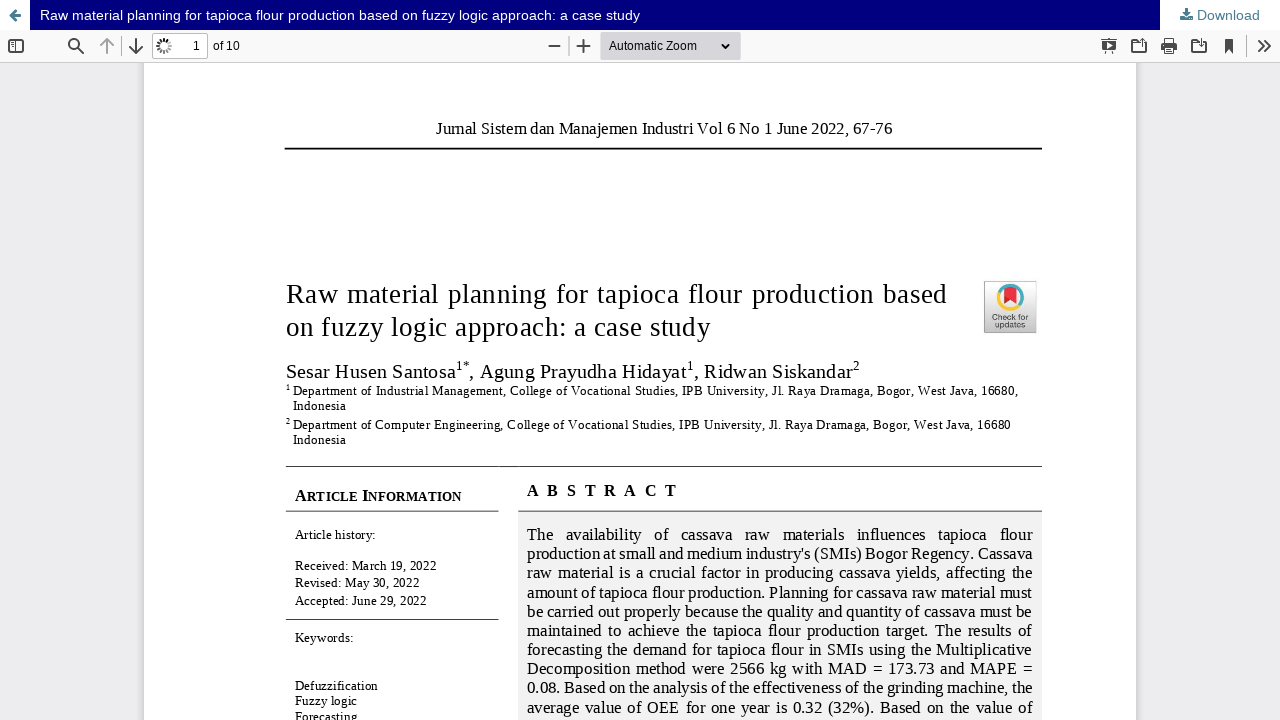

--- FILE ---
content_type: text/html; charset=utf-8
request_url: https://e-jurnal.lppmunsera.org/index.php/JSMI/article/view/4594/2155
body_size: 1757
content:
<!DOCTYPE html>
<html lang="en" xml:lang="en">
<head>
	<meta http-equiv="Content-Type" content="text/html; charset=utf-8" />
	<meta name="viewport" content="width=device-width, initial-scale=1.0">
	<title>View of Raw material planning for tapioca flour production based on fuzzy logic approach: a case study</title>

	
<link rel="icon" href="https://e-jurnal.lppmunsera.org/public/journals/12/favicon_en.png">
<meta name="generator" content="Open Journal Systems 3.4.0.8">
<meta name="google-site-verification" content="zL_fhjFobZNmf75xOROHbiVjGiS1lIEyvo_r0tpYG14" />
<html>
	<head>
		<meta name="msvalidate.01" content="811F4103101E61FB2609BBCB1DD5E189" />
		<title> </title>
	</head>
	<body>
<meta name=dc.identifier content=doi:10.30656/jsmi/>
	</body>
</html>
<meta name="citation_journal_title" content="Jurnal Sistem dan Manajemen Industri"/>
<meta name="citation_journal_title" content="Journal System and Management of Industries"/>
<meta name="citation_publisher" content="Universitas Serang Raya"/>
<meta name="citation_issn" content="[2580-2887]"/>
<meta name="citation_eissn" content="[2580-2895]"/>
<meta name="citation_language" content="en"/>
<meta name="citation_keywords" content="sistem, industri, manajemen, teknik industri, System, Industries, Management, Industries Industrial"/>



<link rel="alternate" type="application/atom+xml" href="https://e-jurnal.lppmunsera.org/index.php/JSMI/gateway/plugin/AnnouncementFeedGatewayPlugin/atom">
<link rel="alternate" type="application/rdf+xml" href="https://e-jurnal.lppmunsera.org/index.php/JSMI/gateway/plugin/AnnouncementFeedGatewayPlugin/rss">
<link rel="alternate" type="application/rss+xml" href="https://e-jurnal.lppmunsera.org/index.php/JSMI/gateway/plugin/AnnouncementFeedGatewayPlugin/rss2">
<link rel="alternate" type="application/atom+xml" href="https://e-jurnal.lppmunsera.org/index.php/JSMI/gateway/plugin/WebFeedGatewayPlugin/atom">
<link rel="alternate" type="application/rdf+xml" href="https://e-jurnal.lppmunsera.org/index.php/JSMI/gateway/plugin/WebFeedGatewayPlugin/rss">
<link rel="alternate" type="application/rss+xml" href="https://e-jurnal.lppmunsera.org/index.php/JSMI/gateway/plugin/WebFeedGatewayPlugin/rss2">
<meta name="google-site-verification" content="zL_fhjFobZNmf75xOROHbiVjGiS1lIEyvo_r0tpYG14" />
	<link rel="stylesheet" href="https://e-jurnal.lppmunsera.org/index.php/JSMI/$$$call$$$/page/page/css?name=stylesheet" type="text/css" /><link rel="stylesheet" href="https://e-jurnal.lppmunsera.org/lib/pkp/styles/fontawesome/fontawesome.css?v=3.4.0.8" type="text/css" /><link rel="stylesheet" href="https://e-jurnal.lppmunsera.org/plugins/generic/doiInSummary/styles/doi.css?v=3.4.0.8" type="text/css" /><link rel="stylesheet" href="https://e-jurnal.lppmunsera.org/plugins/generic/citations/css/citations.css?v=3.4.0.8" type="text/css" /><link rel="stylesheet" href="https://e-jurnal.lppmunsera.org/plugins/generic/orcidProfile/css/orcidProfile.css?v=3.4.0.8" type="text/css" /><link rel="stylesheet" href="https://e-jurnal.lppmunsera.org/public/journals/12/styleSheet.css?d=2025-01-04+19%3A22%3A56" type="text/css" />
	<script src="https://e-jurnal.lppmunsera.org/lib/pkp/lib/vendor/components/jquery/jquery.min.js?v=3.4.0.8" type="text/javascript"></script><script src="https://e-jurnal.lppmunsera.org/lib/pkp/lib/vendor/components/jqueryui/jquery-ui.min.js?v=3.4.0.8" type="text/javascript"></script><script src="https://e-jurnal.lppmunsera.org/plugins/themes/default/js/lib/popper/popper.js?v=3.4.0.8" type="text/javascript"></script><script src="https://e-jurnal.lppmunsera.org/plugins/themes/default/js/lib/bootstrap/util.js?v=3.4.0.8" type="text/javascript"></script><script src="https://e-jurnal.lppmunsera.org/plugins/themes/default/js/lib/bootstrap/dropdown.js?v=3.4.0.8" type="text/javascript"></script><script src="https://e-jurnal.lppmunsera.org/plugins/themes/default/js/main.js?v=3.4.0.8" type="text/javascript"></script><script type="text/javascript">
(function (w, d, s, l, i) { w[l] = w[l] || []; var f = d.getElementsByTagName(s)[0],
j = d.createElement(s), dl = l != 'dataLayer' ? '&l=' + l : ''; j.async = true;
j.src = 'https://www.googletagmanager.com/gtag/js?id=' + i + dl; f.parentNode.insertBefore(j, f);
function gtag(){dataLayer.push(arguments)}; gtag('js', new Date()); gtag('config', i); })
(window, document, 'script', 'dataLayer', 'G-MLTWKB8SDX');
</script>
</head>
<body class="pkp_page_article pkp_op_view">

		<header class="header_view">

		<a href="https://e-jurnal.lppmunsera.org/index.php/JSMI/article/view/4594" class="return">
			<span class="pkp_screen_reader">
									Return to Article Details
							</span>
		</a>

		<a href="https://e-jurnal.lppmunsera.org/index.php/JSMI/article/view/4594" class="title">
			Raw material planning for tapioca flour production based on fuzzy logic approach: a case study
		</a>

		<a href="https://e-jurnal.lppmunsera.org/index.php/JSMI/article/download/4594/2155/19135" class="download" download>
			<span class="label">
				Download
			</span>
			<span class="pkp_screen_reader">
				Download PDF
			</span>
		</a>

	</header>

	<script type="text/javascript">
		// Creating iframe's src in JS instead of Smarty so that EZProxy-using sites can find our domain in $pdfUrl and do their rewrites on it.
		$(document).ready(function() {
			var urlBase = "https://e-jurnal.lppmunsera.org/plugins/generic/pdfJsViewer/pdf.js/web/viewer.html?file=";
			var pdfUrl = "https://e-jurnal.lppmunsera.org/index.php/JSMI/article/download/4594/2155/19135";
			$("#pdfCanvasContainer > iframe").attr("src", urlBase + encodeURIComponent(pdfUrl));
		});
	</script>

	<div id="pdfCanvasContainer" class="galley_view">
				<iframe src="" width="100%" height="100%" style="min-height: 500px;" title="PDF of Raw material planning for tapioca flour production based on fuzzy logic approach: a case study" allowfullscreen webkitallowfullscreen></iframe>
	</div>
	<!-- Google Tag Manager (noscript) -->
<noscript><iframe src="https://www.googletagmanager.com/ns.html?id=GTM-WD3WXLT"
height="0" width="0" style="display:none;visibility:hidden"></iframe></noscript>
<!-- End Google Tag Manager (noscript) -->
GTM-5MTXSVNV
</body>
</html>


--- FILE ---
content_type: text/css
request_url: https://e-jurnal.lppmunsera.org/public/journals/12/styleSheet.css?d=2025-01-04+19%3A22%3A56
body_size: 1435
content:
.journals ul .body .description a {display: inline;}html, body, * {font-family: helvetica, calibri; }
body {background-image: url(https://i.ibb.co/cCQkY4B/full-bloom.png);}
/*.pkp_structure_footer .pkp_footer_content {background: #1779b7; padding: 15px !important;}
.pkp_structure_footer .pkp_footer_content p {margin: 0}
.pkp_structure_footer .pkp_brand_footer {background: #1779b7; height: auto !important; padding: 15px;}
.pkp_structure_footer .pkp_brand_footer img {width: 48px !important; height: auto;}
.pkp_structure_footer .pkp_footer_content a {color: #000000}
*/
#headerNavigationContainer{
/*background:#066993 url(https://preview.ibb.co/iZocpq/transparent-pattern-modern-1.png) repeat;
*/max-height: 200% !important; /*mengganti warna menu (#31A9E1) dan gambar header */
}
/*List Arikel Background*/
.obj_issue_toc .articles > li {
	margin-bottom: 20px;
	border-bottom: solid darkseagreen;
/*	background-color: #4cbf89 !important;*/	
	background: transparent url("https://i.ibb.co/P1B75qV/imageedit-14-7566948352.png") repeat scroll 0% 0% !important;
	padding: 1rem;
	border-radius: 0rem 2rem 0rem 2rem;
	/*border-radius: 2rem 2rem 2rem 2rem;*/
	box-shadow: .4rem .4rem .3rem #7bc757;
}
.pkp_site_name {padding-top: 0 !important; padding-bottom: 0 !important}
.pkp_site_name > a {padding-top: 0; padding-bottom: 0;}
.pkp_site_name .is_img img {max-height: 200px !important;}
.pkp_site_name_wrapper {padding-left: 0; padding-right: 0;}
.pkp_navigation_user_wrapper {top: 0; right: 0; padding-right:30px;}
.pkp_structure_page {margin-top:  20px !important; margin-bottom:20 !important; padding-bottom: 20 !important;}

/*menu css*/
*, *:before, *:after {
  -webkit-border-sizing: border-box;
  -moz-border-sizing: border-box;
  border-sizing: border-box;
}

.container > ul {
  list-style: none;
}


.dropdown {
  position: relative;
}
.dropdown a {
  text-decoration: none;
}
.dropdown [data-toggle="dropdown"] {
  display: block;
  color: white;
  background: #4682B4;
  -moz-box-shadow: 0 1px 0 #1F3A93 inset, 0 -1px 0 #1F3A93 inset;
  -webkit-box-shadow: 0 1px 0 #1F3A93 inset, 0 -1px 0 #1F3A93 inset;
  box-shadow: 0 1px 0 #1F3A93 inset, 0 -1px 0 #1F3A93 inset;
  text-shadow: 0 -1px 0 rgba(0, 0, 0, 0.3);
  padding: 10px;
}
.dropdown [data-toggle="dropdown"]:hover {
  background: #cd3d2e;
}
.dropdown [data-toggle="dropdown"]:before {
  position: absolute;
  display: block;
  content: '\25BC';
  font-size: 0.7em;
  color: #fff;
  top: 13px;
  right: 10px;
  -moz-transform: rotate(0deg);
  -ms-transform: rotate(0deg);
  -webkit-transform: rotate(0deg);
  transform: rotate(0deg);
  -moz-transition: -moz-transform 0.6s;
  -o-transition: -o-transform 0.6s;
  -webkit-transition: -webkit-transform 0.6s;
  transition: transform 0.6s;
}
.dropdown > .dropdown-menu {
  max-height: 0;
  overflow: hidden;
  list-style: none;
  padding: 0;
  margin: 0;
  -moz-transform: scaleY(0);
  -ms-transform: scaleY(0);
  -webkit-transform: scaleY(0);
  transform: scaleY(0);
  -moz-transform-origin: 50% 0%;
  -ms-transform-origin: 50% 0%;
  -webkit-transform-origin: 50% 0%;
  transform-origin: 50% 0%;
  -moz-transition: max-height 0.6s ease-out;
  -o-transition: max-height 0.6s ease-out;
  -webkit-transition: max-height 0.6s ease-out;
  transition: max-height 0.6s ease-out;
  animation: hideAnimation 0.4s ease-out;
  -moz-animation: hideAnimation 0.4s ease-out;
  -webkit-animation: hideAnimation 0.4s ease-out;
}
.dropdown > .dropdown-menu li {
  padding: 0;
}
.dropdown > input[type="checkbox"] {
  opacity: 0;
  display: block;
  position: absolute;
  top: 0;
  width: 100%;
  height: 100%;
  cursor: pointer;
}
.dropdown > input[type="checkbox"]:checked ~ .dropdown-menu {
  max-height: 9999px;
  display: block;
  -moz-transform: scaleY(1);
  -ms-transform: scaleY(1);
  -webkit-transform: scaleY(1);
  transform: scaleY(1);
  animation: showAnimation 0.5s ease-in-out;
  -moz-animation: showAnimation 0.5s ease-in-out;
  -webkit-animation: showAnimation 0.5s ease-in-out;
  -moz-transition: max-height 2s ease-in-out;
  -o-transition: max-height 2s ease-in-out;
  -webkit-transition: max-height 2s ease-in-out;
  transition: max-height 2s ease-in-out;
}
.dropdown > input[type="checkbox"]:checked + a[data-toggle="dropdown"]:before {
  -moz-transform: rotate(-180deg);
  -ms-transform: rotate(-180deg);
  -webkit-transform: rotate(-180deg);
  transform: rotate(-180deg);
  -moz-transition: -moz-transform 0.6s;
  -o-transition: -o-transform 0.6s;
  -webkit-transition: -webkit-transform 0.6s;
  transition: transform 0.6s;
}

@keyframes showAnimation {
  0% {
    -moz-transform: scaleY(0.1);
    -ms-transform: scaleY(0.1);
    -webkit-transform: scaleY(0.1);
    transform: scaleY(0.1);
  }
  40% {
    -moz-transform: scaleY(1.04);
    -ms-transform: scaleY(1.04);
    -webkit-transform: scaleY(1.04);
    transform: scaleY(1.04);
  }
  60% {
    -moz-transform: scaleY(0.98);
    -ms-transform: scaleY(0.98);
    -webkit-transform: scaleY(0.98);
    transform: scaleY(0.98);
  }
  80% {
    -moz-transform: scaleY(1.04);
    -ms-transform: scaleY(1.04);
    -webkit-transform: scaleY(1.04);
    transform: scaleY(1.04);
  }
  100% {
    -moz-transform: scaleY(0.98);
    -ms-transform: scaleY(0.98);
    -webkit-transform: scaleY(0.98);
    transform: scaleY(0.98);
  }
  80% {
    -moz-transform: scaleY(1.02);
    -ms-transform: scaleY(1.02);
    -webkit-transform: scaleY(1.02);
    transform: scaleY(1.02);
  }
  100% {
    -moz-transform: scaleY(1);
    -ms-transform: scaleY(1);
    -webkit-transform: scaleY(1);
    transform: scaleY(1);
  }
}
@-moz-keyframes showAnimation {
  0% {
    -moz-transform: scaleY(0.1);
    -ms-transform: scaleY(0.1);
    -webkit-transform: scaleY(0.1);
    transform: scaleY(0.1);
  }
  40% {
    -moz-transform: scaleY(1.04);
    -ms-transform: scaleY(1.04);
    -webkit-transform: scaleY(1.04);
    transform: scaleY(1.04);
  }
  60% {
    -moz-transform: scaleY(0.98);
    -ms-transform: scaleY(0.98);
    -webkit-transform: scaleY(0.98);
    transform: scaleY(0.98);
  }
  80% {
    -moz-transform: scaleY(1.04);
    -ms-transform: scaleY(1.04);
    -webkit-transform: scaleY(1.04);
    transform: scaleY(1.04);
  }
  100% {
    -moz-transform: scaleY(0.98);
    -ms-transform: scaleY(0.98);
    -webkit-transform: scaleY(0.98);
    transform: scaleY(0.98);
  }
  80% {
    -moz-transform: scaleY(1.02);
    -ms-transform: scaleY(1.02);
    -webkit-transform: scaleY(1.02);
    transform: scaleY(1.02);
  }
  100% {
    -moz-transform: scaleY(1);
    -ms-transform: scaleY(1);
    -webkit-transform: scaleY(1);
    transform: scaleY(1);
  }
}
@-webkit-keyframes showAnimation {
  0% {
    -moz-transform: scaleY(0.1);
    -ms-transform: scaleY(0.1);
    -webkit-transform: scaleY(0.1);
    transform: scaleY(0.1);
  }
  40% {
    -moz-transform: scaleY(1.04);
    -ms-transform: scaleY(1.04);
    -webkit-transform: scaleY(1.04);
    transform: scaleY(1.04);
  }
  60% {
    -moz-transform: scaleY(0.98);
    -ms-transform: scaleY(0.98);
    -webkit-transform: scaleY(0.98);
    transform: scaleY(0.98);
  }
  80% {
    -moz-transform: scaleY(1.04);
    -ms-transform: scaleY(1.04);
    -webkit-transform: scaleY(1.04);
    transform: scaleY(1.04);
  }
  100% {
    -moz-transform: scaleY(0.98);
    -ms-transform: scaleY(0.98);
    -webkit-transform: scaleY(0.98);
    transform: scaleY(0.98);
  }
  80% {
    -moz-transform: scaleY(1.02);
    -ms-transform: scaleY(1.02);
    -webkit-transform: scaleY(1.02);
    transform: scaleY(1.02);
  }
  100% {
    -moz-transform: scaleY(1);
    -ms-transform: scaleY(1);
    -webkit-transform: scaleY(1);
    transform: scaleY(1);
  }
}
@keyframes hideAnimation {
  0% {
    -moz-transform: scaleY(1);
    -ms-transform: scaleY(1);
    -webkit-transform: scaleY(1);
    transform: scaleY(1);
  }
  60% {
    -moz-transform: scaleY(0.98);
    -ms-transform: scaleY(0.98);
    -webkit-transform: scaleY(0.98);
    transform: scaleY(0.98);
  }
  80% {
    -moz-transform: scaleY(1.02);
    -ms-transform: scaleY(1.02);
    -webkit-transform: scaleY(1.02);
    transform: scaleY(1.02);
  }
  100% {
    -moz-transform: scaleY(0);
    -ms-transform: scaleY(0);
    -webkit-transform: scaleY(0);
    transform: scaleY(0);
  }
}
@-moz-keyframes hideAnimation {
  0% {
    -moz-transform: scaleY(1);
    -ms-transform: scaleY(1);
    -webkit-transform: scaleY(1);
    transform: scaleY(1);
  }
  60% {
    -moz-transform: scaleY(0.98);
    -ms-transform: scaleY(0.98);
    -webkit-transform: scaleY(0.98);
    transform: scaleY(0.98);
  }
  80% {
    -moz-transform: scaleY(1.02);
    -ms-transform: scaleY(1.02);
    -webkit-transform: scaleY(1.02);
    transform: scaleY(1.02);
  }
  100% {
    -moz-transform: scaleY(0);
    -ms-transform: scaleY(0);
    -webkit-transform: scaleY(0);
    transform: scaleY(0);
  }
}
@-webkit-keyframes hideAnimation {
  0% {
    -moz-transform: scaleY(1);
    -ms-transform: scaleY(1);
    -webkit-transform: scaleY(1);
    transform: scaleY(1);
  }
  60% {
    -moz-transform: scaleY(0.98);
    -ms-transform: scaleY(0.98);
    -webkit-transform: scaleY(0.98);
    transform: scaleY(0.98);
  }
  80% {
    -moz-transform: scaleY(1.02);
    -ms-transform: scaleY(1.02);
    -webkit-transform: scaleY(1.02);
    transform: scaleY(1.02);
  }
  100% {
    -moz-transform: scaleY(0);
    -ms-transform: scaleY(0);
    -webkit-transform: scaleY(0);
    transform: scaleY(0);
  }
}

* {
  box-sizing: border-box;
}

/* Create two equal columns that floats next to each other */
.column2 {
  float: left;
  width: 33%;
  padding: 10px;
}

/* Clear floats after the columns */
.row2:after {
  content: "";
  display: table;
  clear: both;
}

/* Responsive layout - makes the two columns stack on top of each other instead of next to each other */
@media screen and (max-width: 600px) {
  .column2 {
    width: 100%;
  }
}
.pkp_footer_content {
  float: left;
  width: 70%;  padding-top: 10px;
  padding-bottom:10px;
}
.pkp_brand_footer {
  float: right;
  width: 30%;
  padding-bottom:10px;
  padding-top: 100px;
}
.pkp_structure_footer_wrapper {
   border-bottom:@double solid;
}